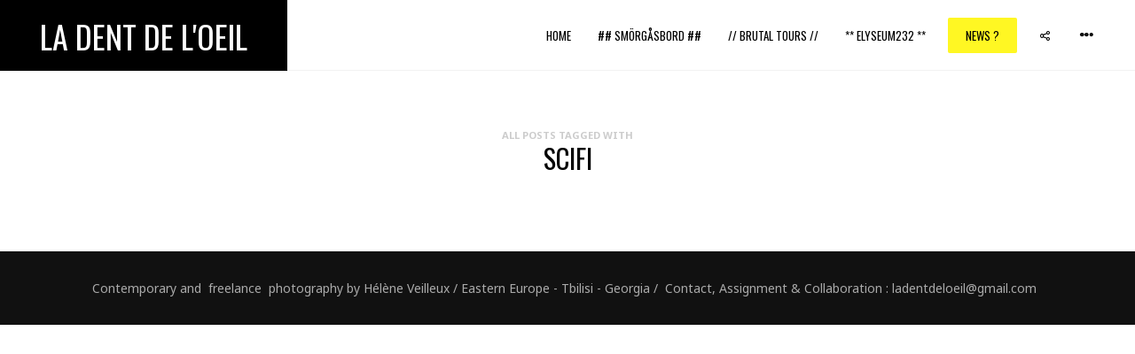

--- FILE ---
content_type: text/javascript
request_url: https://ladentdeloeil.net/wp-content/themes/semishot/js/scripts.js?ver=6.9
body_size: 15973
content:
( function( $ ) {
"use strict";

/*----------------------------------*/
/*		  Document ready
/*----------------------------------*/

$( document ).ready( function() {

/*----------------------------------*/
/*		    Navigation
/*----------------------------------*/

	function semishotNavInit() {

		// Grab the header
		var header = document.querySelector( '.header' );
		// Construct an instance of Headroom, passing the element
		var headroom = new Headroom( header, {
			tolerance: {
				down : 10,
				up : 20
			},
			offset : 105
		} );
		// Initialise
		headroom.init();

		// Get header height
		var headerHeight = $( '.header' ).outerHeight();
		
		// Add header height value to content and mobile nav
		$( '.header-is-sticky' ).find( '.site-content' ).css( 'padding-top', headerHeight );
		$( '.mt-mobile-nav-wrapper' ).css( 'top', headerHeight ).css( 'height', 'calc( 100% - ' + headerHeight + ' )' );

		// Mobile menu trigger
		$( '.mt-mobile-nav-trigger' ).on( 'click', function() {
			$( '.mt-mobile-nav-wrapper' ).toggleClass( 'opened' );
			$( this ).toggleClass( 'opened' );
		} );

		// Append submenu trigger if menu item has child
		$( '.mt-mobile-nav' ).find( 'li.menu-item-has-children' ).append( '<a class="mt-submenu-trigger"><i class="mt-icon-angle-down"></i></a>' );

		// Show submenu after trigger is clicked
		$( '.mt-mobile-nav' ).on( 'click', 'li.menu-item-has-children > a', function() {
			// Define submenu
			var submenu = $( this ).parent().find( '> ul.sub-menu' ),
				submenuTrigger = $( this ).parent().find( '.mt-submenu-trigger' );

			// Show submenu on click
			submenu.toggleClass( 'opened' );
			submenuTrigger.toggleClass( 'opened' );
		} );

	}

	semishotNavInit();

/*----------------------------------*/
/*		    Post slider
/*----------------------------------*/

	function semishotSliders() {
		if( $().slick ) {

			/**
			*	Related items carousel
			**/
			$( '.related-items' ).slick({
				infinite: true,
				slidesToShow: 3,
				slidesToScroll: 1,
				appendArrows: $( '.related-arrows' ),
				prevArrow: '<a class="related-prev"><i class="mt-icon-arrow-left"></i></a>',
				nextArrow: '<a class="related-next"><i class="mt-icon-arrow-right"></i></a>',
				responsive: [
					{
						breakpoint: 769,
						settings: {
							slidesToShow: 2
						}
					},
					{
						breakpoint: 479,
						settings: {
							slidesToShow: 1
						}
					},
				],
			});

			/**
			*   Portfolio full page carousel
			**/
			$( '.mt-pc-vw' ).slick( {
				infinite: false,
				speed: 300,
				slidesToShow: 1,
				centerMode: true,
				variableWidth: true,
				prevArrow: '<a class="mt-pc-prev"><i class="mt-icon-arrow-left"></i></a>',
				nextArrow: '<a class="mt-pc-next"><i class="mt-icon-arrow-right"></i></a>',
				responsive: [
					{
						breakpoint: 769,
						settings: {
							variableWidth: false,
							centerPadding: 0
						}
					},
				],
			} );
		}

	}

	semishotSliders();

/*----------------------------------*/
/*		    Grids
/*----------------------------------*/

	function semishotGrids() {

		// Add padding based on image ratio for preloading
		if ( ! $( '.mt-pgrid' ).hasClass( 'mt-pgrid-mosaic' ) ) {
			$( '.mt-pgrid-inner' ).each( function() {
				var img = $( this ).find( 'img' ),
					width = img.attr( 'width' ),
					height = img.attr( 'height' ),
					ratio = height / width,
					pdg = ratio * 100;

				$( this ).css( 'padding-bottom', pdg + '%' );
			} );
		}

		// Set content width for better grid calculation
		$( window ).load( function() {
			var contentWidth = $( '.content-wrapper' ).width();
			$( '.site-content' ).css( 'max-width', contentWidth );
		} );
		$( window ).resize( function() {
			var contentWidth = $( '.content-wrapper' ).width();
			$( '.site-content' ).css( 'max-width', contentWidth );
		} );

		// Isotope
		var gridContainer = $( '.mt-pgrid' );
		gridContainer.imagesLoaded( function() {
			gridContainer.isotope( {
				itemSelector: '.mt-pgrid-item',
				masonry: {
					columnWidth: '.grid-sizer'
				}
			} );
		} );

		// When layout is completed remove no-transition class
		gridContainer.on( 'layoutComplete',	function( event, laidOutItems ) {
			gridContainer.removeClass( 'no-transition' );
		} );

		// Filter items when filter link is clicked
		$( '.portfolio-filters li' ).on( 'click', 'a', function() {
			// Remove and add current class on click
			$( '.portfolio-filters li' ).removeClass( 'current' );
			$( this ).parent().addClass( 'current' );

			// Filter selector
			var selector = $( this ).attr( 'data-filter' );
			gridContainer.isotope( {
				filter: selector
			} );
			return false;
		});
		

		/*
		 *	Search filter
		 */
		// Set initial number of available items
		var initCount = $( '.mt-psearch' ).find( '.mt-psearch-item' ).length;
		$( '#mt-filter-count' ).text( initCount );

		// When user enter something in search field
		$( document ).on( 'keyup', '#mt-live-filter', function() {

			// Retrieve the input field text and reset the count to zero
			var filter = $( this ).val(),
				count = 0;
	 
			// Loop through the comment list
			$( '.mt-psearch-item' ).each( function() {
	 
				// If the list item does not contain the text phrase fade it out
				if ( $( this ).find( '.mt-pgrid-search' ).text().search( new RegExp( filter, 'i' ) ) < 0 ) {
					$( this ).hide();

				// Show the list item if the phrase matches and increase the count by 1
				} else {
					$( this ).show();
					count++;
				}
			} );

			// Update the count
			var numberItems = count;
			$( '#mt-filter-count' ).text( count );

			// Show message when there are no items to show
			if ( count == '0' ) {
				$( '.mt-live-search-nf' ).show();
			} else {
				$( '.mt-live-search-nf' ).hide();
			};

			// Relayout grid
			gridContainer.isotope( 'layout' );

		});


		/*
		 *	Blog grid
		 */
		var blogGridContainer = $( '.mt-blog-grid' );
		blogGridContainer.imagesLoaded( function() {
			blogGridContainer.isotope( {
				itemSelector: '.hentry',
				masonry: {
					columnWidth: '.grid-sizer'
				},
			} );
		} );

		// When layout is completed remove no-transition class
		blogGridContainer.on( 'layoutComplete',	function( event, laidOutItems ) {
			blogGridContainer.removeClass( 'no-transition' );
		} );

	}

	semishotGrids();

/*----------------------------------*/
/*		   Portfolio Full Page
/*----------------------------------*/

	function semishotPortfolioFullPage() {
		$( '#mt-portfolio-fp' ).fullpage( {
			navigation: true,
			scrollingSpeed: 800,
			responsiveWidth: 760,
			onLeave: function( index, nextIndex, direction ) {
				var leavingSection = $( this );

				// Add proper classes for fixed header on scroll to show and hide header
				if( direction == 'down' ) {
					$( '.header' ).addClass( 'headroom--unpinned' ).removeClass( 'headroom--pinned' );
				}
				else if( direction == 'up' ) {
					$( '.header' ).addClass( 'headroom--pinned' ).removeClass( 'headroom--unpinned' );
				}
			}
		} );
	}

	semishotPortfolioFullPage();

/*----------------------------------*/
/*		   Portfolio Sections
/*----------------------------------*/

	function semishotPortfolioSections() {

		// Set a waypoint for all the page parts on the page
		var sectionWaypoint = $( '.portfolio-fw-section' ).waypoint( function( direction ) {
		// Check the direction
		if( direction == 'down' ) {
			// Add the class to start the animation
			$( this.element ).addClass( 'is-visible' );
				// Destroy this waypoint
				this.destroy();
			}
		}, {
			// Set the offset
			offset: '80%'
		} );		
	}

	semishotPortfolioSections();

/*----------------------------------*/
/*		   Back to top
/*----------------------------------*/

	function semishotBackToTop() {
		var toTop = $( '.mt-to-top' );

		// Add proper classes on specific breakpoints
		$( window ).scroll( function() {
			( $( this ).scrollTop() > 300 ) ? toTop.addClass( 'tt-is-visible' ) : toTop.removeClass( 'tt-is-visible' );
		});

		// Scroll to top on click
		$( document ).on( 'click', '.mt-to-top', function( e ) {
			e.preventDefault();
			$( 'body, html' ).animate( { scrollTop: 0 }, 400 );
		} );		
	}

	semishotBackToTop();

/*----------------------------------*/
/*		   Page load animation
/*----------------------------------*/

	function semishotPageAnimation() {
		$( '.animsition' ).animsition( {
			inClass: 'fade-in-down-sm',
			outClass: 'fade-out-up-sm',
			inDuration: 500,
			outDuration: 700,
			linkElement: '.anim-link, .mt-menu a:not([href^=\\#]), .anim-link-parent > a',
			loading: true,
			loadingParentElement: 'body',
			loadingClass: 'animsition-loading',
			unSupportCss: [ 'animation-duration', '-webkit-animation-duration', '-o-animation-duration'],
			overlay: false,
			overlayClass: 'animsition-overlay-slide',
			overlayParentElement: 'body'
		} );
	}

	semishotPageAnimation();

/*----------------------------------*/
/*		    Gallery
/*----------------------------------*/

	function semishotGalleryInit( container, target ) {
		$( container ).each( function() {
			$( this ).find( target ).magnificPopup({
				type: 'image',
				mainClass: 'mfp-img-mobile mfp-zoom-in',
				tLoading: '',
				gallery: {
					enabled: true,
					preload: [0,2],
					tCounter: '<span class="mfp-counter">%curr% / %total%</span>'
				},
				removalDelay: 300, // Delay removal by X to allow out-animation
				callbacks: {
					open: function() {
						// Overwrite default prev + next function. Add timeout for css3 crossfade animation
						$.magnificPopup.instance.next = function() {
							var self = this;
							self.wrap.removeClass( 'mfp-image-loaded' );
							setTimeout(function() { $.magnificPopup.proto.next.call(self); }, 120);
						}
						$.magnificPopup.instance.prev = function() {
							var self = this;
							self.wrap.removeClass( 'mfp-image-loaded' );
							setTimeout(function() { $.magnificPopup.proto.prev.call(self); }, 120);
						}
					},
					imageLoadComplete: function() { 
						var self = this;
						setTimeout(function() { self.wrap.addClass( 'mfp-image-loaded' ); }, 16);
					}
				}
			});
		});
	}
	semishotGalleryInit( '.gallery', '.gallery-icon a' );
	semishotGalleryInit( '.mt-pgrid-gallery', '.mt-pgrid-link' );

/*----------------------------------*/
/*	Milestone
/*----------------------------------*/

	function semishotMilestone() {

		$( '.mt-milestone-number' ).each( function() {
			var executed = false;
			var waypoints = $( this ).waypoint( function( direction ) {
				var self = $( this.element ),
					countFrom = self.attr( 'data-count-from' ),
					countTo = self.attr( 'data-count-to' ),
					countDuration = parseInt( self.attr( 'data-count-duration' ) );

				if ( ! executed ) {
					executed = true;
					self.prop( 'Counter', countFrom ).animate( {
						Counter: countTo
					}, {
						duration: countDuration,
						easing: 'easeOutCubic',
						step: function ( now ) {
							self.find( '> span' ).text( Math.ceil( now ) );
						}
					} );
				}
			}, {
				offset: '90%'
			} );
		} );

	}
	semishotMilestone();

/*----------------------------------*/
/*	Parallax
/*----------------------------------*/

	function semishotParallax() {

		// Section
		$( '.mt-section-parallax' ).each( function() {
			var speed = $( this ).attr( 'data-parallax-speed' ) ? $( this ).attr( 'data-parallax-speed' ) : 0.3;
			$( this ).parallax( '50%', speed );
		} );

	}
	semishotParallax();

/*----------------------------------*/
/*		    General scripts
/*----------------------------------*/

	function semishotGeneralScriptsInit() {

		// Alert		
		$( '.mt-alert-dismiss' ).on( 'click', function() {
			$( this ).parent().animate( { height: 'toggle', opacity: 'toggle' }, 300 );
		} );

		// Portfolio image exif data
		$( '.mt-image-exif-init' ).on( 'click', function( event ) {
			event.preventDefault();
			$( this ).parent().toggleClass( 'is-visible' );
		} );

		// Portfolio share
		$( '.portfolio-share-init' ).on( 'click', function( event ) {
			event.preventDefault();
			$( '.portfolio-share-list' ).toggleClass( 'is-visible' );
		} );

		// Social icons
		$( '.mt-header-follow' ).on( 'click', function( event ) {
			event.preventDefault();
			$( '.mt-header-social' ).toggleClass( 'is-visible' );
		} );
		$( '.mt-header-follow-close' ).on( 'click', function( event ) {
			event.preventDefault();
			$( '.mt-header-social' ).toggleClass( 'is-visible' );
		} );

		// Lightbox
		$( '.image-lightbox' ).magnificPopup( {
			type: 'image',
			mainClass: 'mfp-img-mobile mfp-zoom-in',
			removalDelay: 300, // Delay removal by X to allow out-animation
			callbacks: {
				open: function() {
					// Overwrite default prev + next function. Add timeout for css3 crossfade animation
					$.magnificPopup.instance.next = function() {
						var self = this;
						self.wrap.removeClass( 'mfp-image-loaded' );
						setTimeout(function() { $.magnificPopup.proto.next.call(self); }, 120);
					}
					$.magnificPopup.instance.prev = function() {
						var self = this;
						self.wrap.removeClass( 'mfp-image-loaded' );
						setTimeout(function() { $.magnificPopup.proto.prev.call(self); }, 120);
					}
				},
				imageLoadComplete: function() { 
					var self = this;
					setTimeout(function() { self.wrap.addClass( 'mfp-image-loaded' ); }, 16);
				}
			}
		} );

		// Comments modal
		$( '.open-comments-modal' ).magnificPopup( {
			fixedContentPos: false,
			fixedBgPos: true,
			overflowY: 'auto',
			closeBtnInside: true,
			preloader: false,
			midClick: true,
			removalDelay: 300,
			mainClass: 'modal-mfp-zoom-in'
		} );

		// Hire Me menu modal
		$( '.mt-hire-me' ).magnificPopup( {
			fixedContentPos: false,
			fixedBgPos: true,
			overflowY: 'auto',
			closeBtnInside: true,
			preloader: false,
			midClick: true,
			removalDelay: 300,
			mainClass: 'modal-mfp-zoom-in'
		} );
	}
	semishotGeneralScriptsInit();

});

/*----------------------------------*/
/*		  On window load
/*----------------------------------*/
$( window ).load( function() {
	var windowWidth = $( window ).width();

	// Sticky project content
	if ( windowWidth < 1200 ) {
		$( '.project-content.sticky' ).trigger( 'sticky_kit:detach' );
	} else {
		$( '.project-content.sticky' ).stick_in_parent();
	}
} );

/*----------------------------------*/
/*		  On window resize
/*----------------------------------*/
$( window ).resize( function() {
	var windowWidth = $( window ).width();

	// Sticky project content
	if ( windowWidth < 1200 ) {
		$( '.project-content.sticky' ).trigger( 'sticky_kit:detach' );
	} else {
		$( '.project-content.sticky' ).stick_in_parent();
	}
} );

/*----------------------------------*/
/*		   Lazy Sizes
/*----------------------------------*/
window.lazySizesConfig = window.lazySizesConfig || {};
window.lazySizesConfig.expand = 300; // default 400-500
lazySizesConfig.expFactor = 1.5; // default: 1.5

// Lazy load background images
document.addEventListener( 'lazybeforeunveil', function( e ) {
	var bg = e.target.getAttribute( 'data-bg' );
	if( bg ) {
		e.target.style.backgroundImage = 'url( ' + bg + ' )';
	}
} );

/*----------------------------------*/
/*		    Off Canvas
/*----------------------------------*/
var semishotOffCanvas = Froffcanvas( {
	selector: '.mt-panel',
	openSelector: '.js-mt-panel-open',
	closeSelector: '.js-mt-panel-close',
	readyClass: 'mt-panel-is-ready',
	activeClass: 'mt-panel-is-active'
} );

/*----------------------------------*/
/*		    Accordion
/*----------------------------------*/
var semishotAccordion = Fraccordion( {
	selector: '.js-mt-accordion',
	headerSelector: '.js-mt-accordion-header',
	headerIdPrefix: 'accordion-header',
	panelSelector: '.js-mt-accordion-panel',
	panelIdPrefix: 'accordion-panel',
	firstPanelsOpenByDefault: true,
	multiselectable: false,
	readyClass: 'mt-accordion-is-ready',
	transitionLength: 250
} );

/*----------------------------------*/
/*		       Tabs
/*----------------------------------*/
var myTabs = Frtabs( {
	selector: '.js-mt-tabs',
	tablistSelector: '.js-mt-tabs-tablist',
	tabpanelSelector: '.js-mt-tabs-panel',
	tabsReadyClass: 'mt-tabs-is-ready'
} );

})(jQuery);